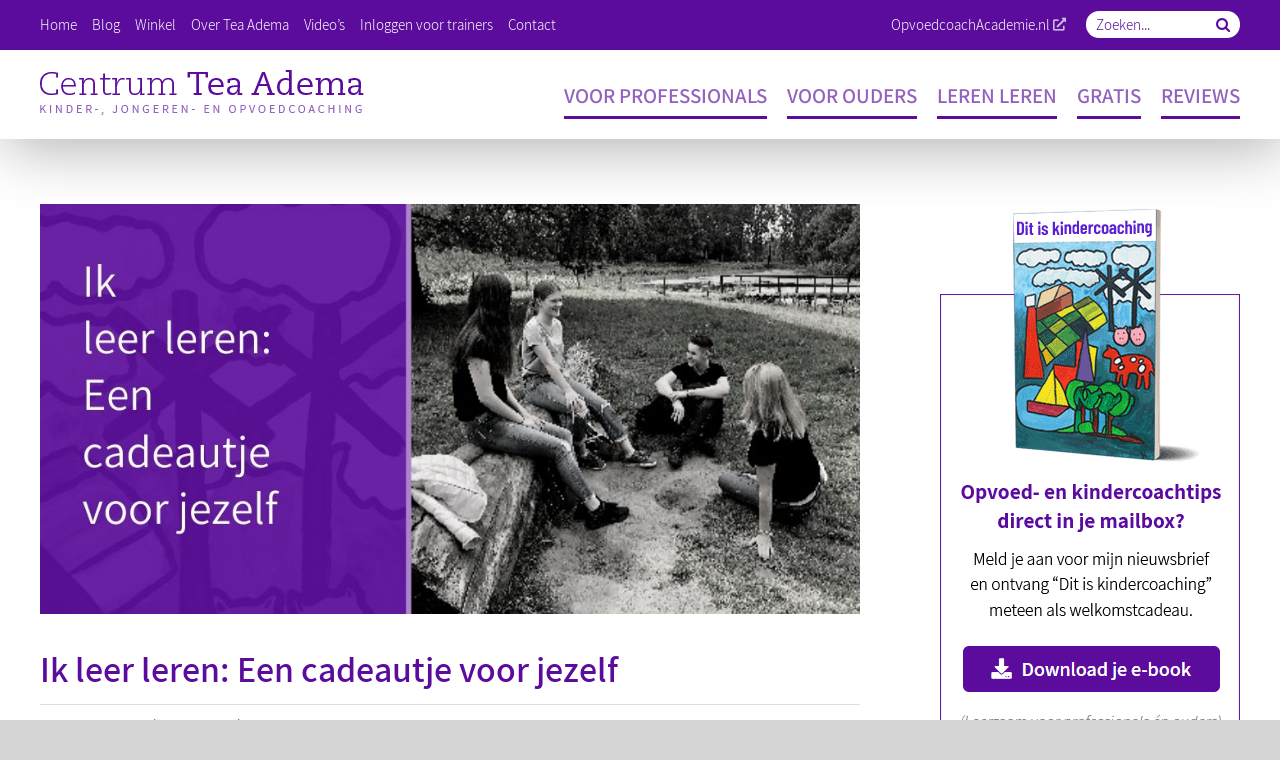

--- FILE ---
content_type: text/css
request_url: https://teaadema.nl/wp-content/themes/Avada-Child-Theme/style.css?ver=6.9
body_size: 2029
content:
/*
Theme Name: Avada Child
Description: Child theme for Avada theme
Author: ThemeFusion
Author URI: https://theme-fusion.com
Template: Avada
Version: 1.0.0
Text Domain:  Avada
*/

header.fusion-header-wrapper {
	box-shadow: 5px 10px 60px 0 rgba(0,0,0,0.30);
}

header.fusion-header-wrapper .fusion-header {
    border : none !important;
}

header .fusion-secondary-header {
    border : none !important;
	padding : 10px 0 8px;
}

header .fusion-secondary-header .fusion-secondary-menu ul li {
    border : none;
	margin : 0 0 0 15px;
}

header .fusion-secondary-header .fusion-secondary-menu ul li:first-child {
	margin : 0;
}

header .fusion-secondary-header .fusion-contact-info a,
header .fusion-secondary-header .fusion-secondary-menu ul li a {
	display : inline-block;
	padding : 0;
	line-height : 1.0em;
	font-size : 15px;
	font-weight : 400;
	color : #FFFFFF;
	height : auto;
}

header .fusion-secondary-header .fusion-contact-info a:hover,
header .fusion-secondary-header .fusion-secondary-menu ul li a:hover,
header .fusion-secondary-header .fusion-secondary-menu ul li.current-menu-item a,
header .fusion-secondary-header .fusion-secondary-menu ul li.current_page_item a {
	color : #FFFFFF;
	text-decoration : underline;
}

header .fusion-secondary-header .fusion-alignright {
	text-align : right;
}

header .fusion-secondary-header .fusion-alignright .fusion-contact-info {
	display : inline-block;
	float : none;
	padding : 0 0 4px;
	line-height : 1.0em;
	font-size : 15px;
	font-weight : 400;
	color : #FFFFFF;
	text-align : left;
}

header .fusion-secondary-header .fusion-alignright .fusion-contact-info i {
	float : right;
	margin : 1px 0 0 3px;
    font-size : 13px;
    color : #ceb7e1;
}

header .fusion-secondary-header .fusion-alignright .searchform {
	display : inline-block;
	margin : 1px 0 0 20px;
	text-align : left;
}

header .fusion-secondary-header .fusion-alignright .searchform input,
header .fusion-secondary-header .searchform .fusion-search-form-content .fusion-search-button input[type=submit] {
	float : left;
	background : #FFFFFF;
	border : none;
	border-top-left-radius: 15px;
	border-bottom-left-radius: 15px;
	padding : 0 10px;
	margin : 0;
	line-height : 27px;
	font-size : 15px;
	font-weight : 400;
	color : #000000;
	width : 120px;
	height : 27px;
}

header .fusion-secondary-header .searchform .fusion-search-form-content .fusion-search-button input[type="submit"] {
	border-radius : 0;
	border-top-right-radius: 15px;
	border-bottom-right-radius: 15px;
	padding : 0 10px;
	color : #5b0c9c;
	width : auto;
}

header .fusion-secondary-header .searchform .fusion-search-form-content .fusion-search-button input[type="submit"]:hover {
	background : #FFFFFF;
	color : #9461bf;
}

header .fusion-secondary-header .fusion-alignright .searchform input::placeholder {
	color : #5b0c9c;
}

header .fusion-main-menu ul.fusion-menu {
    margin : 10px 0 0;
}

header .fusion-main-menu ul.fusion-menu li {
    padding : 0 0 0 20px;
	text-transform : uppercase;
}

header .fusion-main-menu ul.fusion-menu li:first-child {
    padding : 0;
}

header .fusion-main-menu ul.fusion-menu li a,
header .fusion-main-menu ul.fusion-menu li.current-menu-item a:hover,
header .fusion-main-menu ul.fusion-menu li.current_page_item a:hover {
	display : inline-block;
    border-bottom : 3px solid #5b0c9c;
	padding : 0 0 10px !important;
	line-height : 1.0em;
	height : auto !important;
}

header .fusion-main-menu ul.fusion-menu li.current-menu-item a,
header .fusion-main-menu ul.fusion-menu li.current_page_item a,
header .fusion-main-menu ul.fusion-menu li a:hover {
	display : inline-block;
    border-bottom : 3px solid #9461bf;
	padding : 0 0 10px !important;
	line-height : 1.0em;
	height : auto !important;
}

#header {
	position : relative;
}

#header.subpage::before {
	position : absolute;
	content : '';
	background : rgba(91,12,156,0.75);
	left : 0;
	right : 0;
	top : 0;
	bottom : 0;
	width : 100%;
	height : 100%;
}

#header * {
	color : #FFF;
}

#header::after {
	position : absolute;
	content : '';
	left : 0;
	bottom : 0;
	box-shadow: inset 5px -30px 60px -30px rgba(0,0,0,0.30);
	width : 100%;
	height : 60px;
}

#header h1::after {
	display : block;
	background : #FFFFFF;
	overflow : hidden;
	margin : 17px 0 15px;
	content : '';
	width : 45px;
	height : 1px;
}

#header p {
	font-size : 24px;
	line-height : 1.5em;
}

.fusion-video iframe, iframe {
    	width: 100%;
    	height: 100%;
    	min-height: 500px;
	}

.content-box {
	position : relative;
}

.content-box .fusion-imageframe {
	position : relative;
	z-index : 999;
	width : 100%;
	height : 280px;
}

.content-box .fusion-imageframe img {
    object-fit : cover;
    width : 100%!important;
    height : 100% !important;
    min-width : 100% !important;
    min-height : 100% !important;
    max-width : none !important;
    max-height : none !important;
}

.content-box .fusion-text {
	position : relative;
	z-index : 999;
	width : 100%;
}

.content-box .fusion-text h2,
.content-box .fusion-text h3 {
	display : block;
	background : rgba(91,12,156,0.8);
	padding : 10px 25px 12px;
	margin-top : calc(0px - 1.0em - 22px);
	color : #FFFFFF !important;
	font-size : 30px !important;
	line-height : 1.0em !important;
	width : 100%;
}

.content-box.oneline .fusion-text h3 {
	margin-top: calc(0px - 1.0em - 22px);
	font-size: 22px !important;
}

.content-box.twolines .fusion-text h3 {
	margin-top: calc(0px - 1.0em - 44px);
	font-size: 22px !important;
}

.content-box .fusion-text + .fusion-text {
	display : block;
	padding : 20px 25px 0;
}

.content-box .fusion-text + .fusion-text * {
	font : 18px/1.6em "Assistant Regular";
	color : #5b0c9c !important;
}

.content-box .fusion-button-wrapper {
	display : block;
	padding : 0 25px 20px;
}

.content-box .fusion-button-wrapper {
	display : block;
	padding : 0 25px 20px;
}

.content-box .fusion-button-wrapper .fusion-button {
	background : none;
	border : none;
	padding : 0;
	margin : 0;
}

.content-box .fusion-button-wrapper .fusion-button span {
	font : 18px/1.6em "Assistant SemiBold";
	color : #5b0c9c !important;
	text-transform : none;
	text-decoration : underline;
}

.content-box .fusion-button-wrapper .fusion-button span:hover {
	color : #000000 !important;
	text-decoration : none;
}

.content-box .fusion-button-wrapper .fusion-button::before {
	float : left;
	margin : 0 5px 0 0;
	content : '\f054';
	font-family : 'Font Awesome 5 Free';
    font-weight : 900;
	color : #5b0c9c !important;
	font-size : 18px;
	line-height : 1.6em;
	text-decoration : none;
}

.weggever h2 {
	margin : 0 0 15px !important;
	font-family : "Assistant SemiBold" !important;
	font-size : 36px !important;
}

.weggever img {
	margin : -7px 0 0 70px;
}

.weggever p {
	font-family : "Assistant Regular" !important;
}

body .weggever .gform_wrapper {
	display : inline-block;
    width: 66.666%;
}

.weggever p em {
	display : block;
	margin : -30px 0 0;
    font : 15px/1.5em "Assistant Regular";
    font-style : italic;
    color : #b8b7b7;
}

.weggever .icon-arrow {
	position : absolute;
    left : -116px;
    top : calc(50% - 25px);
}

.page-info img {
	float : left;
	margin : 0 50px 0 0;
}

.page-info h2 {
	font-size : 30px !important;
}

.page-info h2::after {
	display : block;
	background : #5b0c9c;
	overflow : hidden;
	margin : 17px 0 15px;
	content : '';
	width : 45px;
	height : 1px;
}

.page-info p {
	margin : 0 0 17px;
	font-family: "Assistant Regular";
}

#main .fusion-button {
	border-radius : 6px;
	font-size : 20px;
	text-transform : none;
}

.fusion-content-widget-area .widget {
    margin-bottom : 35px;
}

.widget.advanced-sidebar-menu,
.widget.widget_nav_menu {
	background : #deceeb;
	border-bottom : 3px solid rgba(91,12,156,1.0);
}

.widget.advanced-sidebar-menu .heading h4,
.widget.widget_nav_menu .heading h4 {
	display: block;
    background: rgba(91,12,156,1.0);
    padding: 10px 25px 12px;
	margin : 0;
    color: #FFFFFF !important;
    font-size: 30px !important;
    line-height: 1.0em !important;
    width: 100%;
}

.widget.advanced-sidebar-menu ul,
.widget.widget_nav_menu ul {
    padding: 10px 25px;
}

.widget.advanced-sidebar-menu ul li,
.widget.widget_nav_menu ul li {
	display : block;
	border : none !important;
    padding: 10px!important;
}

.widget.advanced-sidebar-menu ul li li,
.widget.widget_nav_menu ul li li  {
    padding: 3px 0 !important;
}

.widget.advanced-sidebar-menu ul li a,
.widget.widget_nav_menu ul li a {
    color : #5b0c9c !important;
	font-family: "Assistant SemiBold";
    font-size : 26px !important;
    line-height : 1.0em !important;
}


.fusion-column-inner-bg { /* tijdelijk om block-link afwijking te verhelpen */
	margin-left: 0!important;
	margin-right: 0!important;
}

.widget.advanced-sidebar-menu ul li li a,
.widget.widget_nav_menu ul li li a {
    color : #8d4ec2 !important;
	font-family: "Assistant Regular";
    font-size : 21px !important;
}

.widget.advanced-sidebar-menu ul li a:hover,
.widget.advanced-sidebar-menu ul li.current_page_item a,
.widget.widget_nav_menu ul li a:hover,
.widget.widget_nav_menu ul li.current_page_item a {
	font-style : italic;
}

.widget.advanced-sidebar-menu ul li a::before,
.widget.advanced-sidebar-menu ul li a:hover::before,
.widget.widget_nav_menu ul li a::before,
.widget.widget_nav_menu ul li a:hover::before {
	position : relative;
    float: left;
    margin: 0 10px 0 0;
    content: '\f054';
    font-family: 'Font Awesome 5 Free';
    font-weight: 900;
	font-style : normal;
    color: #5b0c9c !important;
    font-size: 18px;
    line-height: 1.6em;
    text-decoration: none;
}

.widget.advanced-sidebar-menu ul li li a::before,
.widget.advanced-sidebar-menu ul li li a:hover::before,
.widget.widget_nav_menu ul li li a::before,
.widget.widget_nav_menu ul li li a:hover::before {
	display : none;
}

footer.fusion-footer-widget-area::before {
	position : absolute;
    top : 0;
    left : 0;
	content : '';
	background : rgba(91,12,156,0.5);
	width : 100%;
	height : 100%;
}

footer.fusion-footer-widget-area * {
	font-size : 16px;
	line-height : 1.4em;
}

footer.fusion-footer-widget-area .fusion-footer-widget-column {
    margin-bottom : 25px;
}

footer.fusion-footer-widget-area h4.widget-title {
	margin : 0 0 -2px;
	text-transform : none;
}

footer.fusion-footer-widget-area h4.widget-title::after {
	display : block;
	background : #FFFFFF;
	overflow : hidden;
	margin : 15px 0 0;
	content : '';
	width : 45px;
	height : 1px;
}

body footer.fusion-footer-widget-area .gform_wrapper .gform_body ul li.gfield {
	margin : 0 0 10px !important;
}

footer.fusion-footer-widget-area ul {
	margin : 15px 0 0;
}

footer a {
	text-decoration : underline;
}

footer.fusion-footer-widget-area ul li a {
	display : inline-block;
}

footer a:hover {
	text-decoration : none;
}

footer.fusion-footer-widget-area i {
	display : inline-block;
    margin : -10px 10px 0 0;
	font-size : 50px;
}

#wrapper .pp-form-container {
	margin: inherit !important;
}

#wrapper .pp-form-container .pp-form-wrapper {
	box-shadow: none !important;
	border: solid 1px #e1e1e1;
}

#wrapper .pp-form-container * {
	border-radius: 5px !important;
}

#wrapper .pp-form-container .ppbs-headline, #wrapper .pp-form-container #pp-login-1.ppBuildScratch, #wrapper .pp-form-container #pp-login-1.ppBuildScratch *, #wrapper .pp-form-container #pp-password-reset-1.ppBuildScratch, #wrapper .pp-form-container #pp-password-reset-1.ppBuildScratch * {
	font-family: "Assistant SemiBold", Arial, Helvetica, sans-serif;
}

@media screen and (max-width:768px) {
	h1 {
		overflow-wrap: break-word !important; 
	}
}

@media screen and (max-width:600px) {
	
	.fusion-video iframe, iframe {
    	width: 100%;
    	height: 100%;
    	min-height: 200px;
	}
}
	
#respond #comment, #comment-input #author, #comment-input #url, #comment-input #email {
	border: 1px solid black;
	color:#000;
	border-radius:0.25rem;
	font-size:18px;
}

#comment-input #author, #comment-input #url, #comment-input #email {
	height:50px;
}

input::placeholder {
	color: rgb(55, 55, 55);
  }